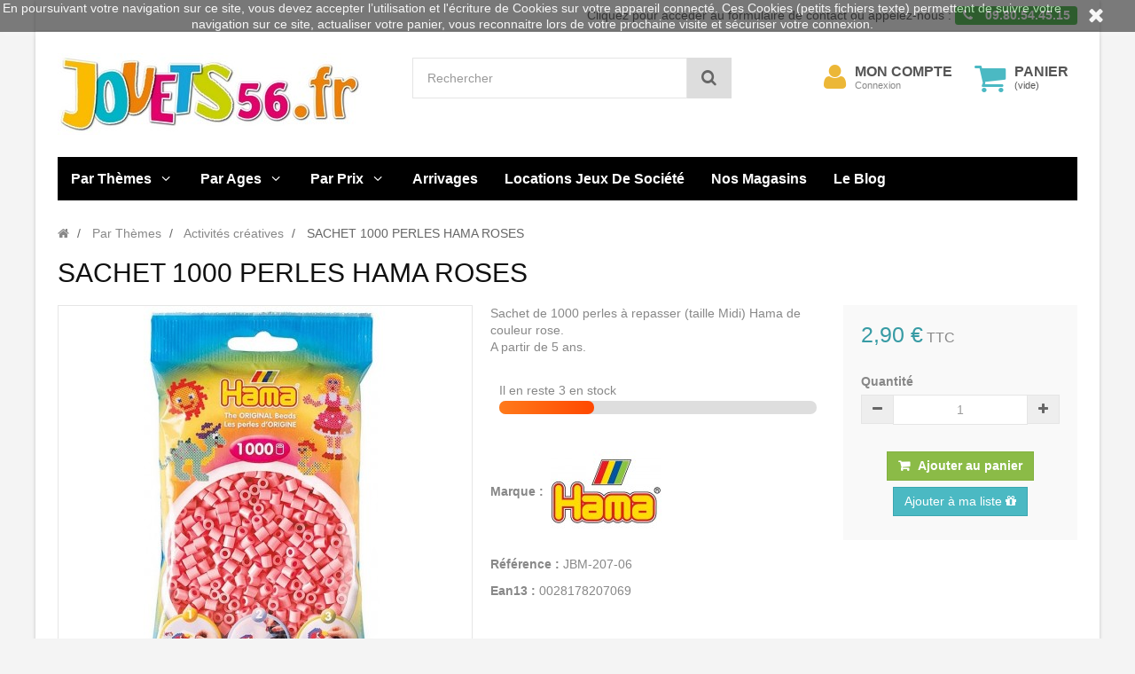

--- FILE ---
content_type: text/html; charset=utf-8
request_url: https://www.jouets56.fr/6562-sachet-1000-perles-hama-roses-de-hama.html
body_size: 18047
content:
<!DOCTYPE HTML>
<!--[if lt IE 7]> <html class="no-js lt-ie9 lt-ie8 lt-ie7" lang="fr-fr"><![endif]-->
<!--[if IE 7]><html class="no-js lt-ie9 lt-ie8 ie7" lang="fr-fr"><![endif]-->
<!--[if IE 8]><html class="no-js lt-ie9 ie8" lang="fr-fr"><![endif]-->
<!--[if gt IE 8]> <html class="no-js ie9" lang="fr-fr"><![endif]-->
<html lang="fr-fr">
	<head>
		<meta charset="utf-8">
				<title>Sachet 1000 perles hama roses - jouets56.fr</title>
				<meta name="description" content="Sachet de 1000 perles à repasser (taille Midi) Hama de couleur rose.
A partir de 5 ans.">
						<meta name="author" content="Lilojouets - Jouets56">
		<meta name="robots" content="index,follow">
		<meta name="viewport" content="width=device-width, minimum-scale=0.25, maximum-scale=1.6, initial-scale=1.0">
		<meta name="apple-mobile-web-app-capable" content="yes">
		<link rel="icon" type="image/vnd.microsoft.icon" href="/img/favicon.ico?1748097663">
		<link rel="shortcut icon" type="image/x-icon" href="/img/favicon.ico?1748097663">
						<link rel="stylesheet" href="https://www.jouets56.fr/themes/fricadelle/cache/v_423_6323958974cc7561a64ec54916077217_all.css" type="text/css" media="all">
				<link rel="stylesheet" href="https://www.jouets56.fr/themes/fricadelle/cache/v_423_8ee422516e51032c0e257e9206a7d873_print.css" type="text/css" media="print">
								<script type="text/javascript">
var CUSTOMIZE_TEXTFIELD = 1;
var FancyboxI18nClose = 'Fermer';
var FancyboxI18nNext = 'Suivant';
var FancyboxI18nPrev = 'Pr&eacute;c&eacute;dent';
var MONDIALRELAY_ADDRESS_OPC = false;
var MONDIALRELAY_AJAX_CHECKOUT_URL = 'https://www.jouets56.fr/module/mondialrelay/ajaxCheckout';
var MONDIALRELAY_CARRIER_METHODS = [];
var MONDIALRELAY_COUNTRY_ISO = '';
var MONDIALRELAY_DISPLAY_MAP = '0';
var MONDIALRELAY_ENSEIGNE = 'CC23A9HQ';
var MONDIALRELAY_LANG_ISO = 'fr-fr';
var MONDIALRELAY_NATIVE_RELAY_CARRIERS_IDS = [];
var MONDIALRELAY_NO_SELECTION_ERROR = 'Veuillez sélectionner un Point Relais.';
var MONDIALRELAY_POSTCODE = '';
var MONDIALRELAY_SAVE_RELAY_ERROR = 'Une erreur inconnue s\'est produite; votre Point Relais sélectionné n\'a pas pu être enregistré.';
var MONDIALRELAY_SELECTED_RELAY_IDENTIFIER = null;
var MONDIALRELAY_SELECTED_RELAY_INFOS = [];
var PS_CATALOG_MODE = false;
var ajax_allowed = true;
var ajaxsearch = true;
var allowBuyWhenOutOfStock = false;
var attribute_anchor_separator = '-';
var attributesCombinations = [];
var availableLaterValue = '';
var availableNowValue = '';
var baseDir = 'https://www.jouets56.fr/';
var baseUri = 'https://www.jouets56.fr/';
var blocksearch_type = 'top';
var confirm_report_message = 'Êtes-vous certain de vouloir signaler ce commentaire ?';
var contentOnly = false;
var currency = {"id":1,"name":"Euro","iso_code":"EUR","iso_code_num":"978","sign":"\u20ac","blank":"1","conversion_rate":"1.000000","deleted":"0","format":"2","decimals":"1","active":"1","prefix":"","suffix":" \u20ac","id_shop_list":null,"force_id":false};
var currencyBlank = 1;
var currencyFormat = 2;
var currencyRate = 1;
var currencySign = '€';
var currentDate = '2026-01-29 18:24:05';
var customerGroupWithoutTax = false;
var customizationFields = false;
var customizationId = null;
var customizationIdMessage = 'Personnalisation';
var default_eco_tax = 0;
var delete_txt = 'Supprimer';
var displayList = false;
var displayPrice = 0;
var doesntExist = 'Ce produit n\'existe pas dans cette déclinaison. Vous pouvez néanmoins en sélectionner une autre.';
var doesntExistNoMore = 'Ce produit n\'est plus en stock';
var doesntExistNoMoreBut = 'avec ces options mais reste disponible avec d\'autres options';
var ecotaxTax_rate = 0;
var fieldRequired = 'Veuillez remplir tous les champs, puis enregistrer votre personnalisation';
var freeProductTranslation = 'Offert !';
var freeShippingTranslation = 'Retrait en boutique';
var generated_date = 1769707443;
var groupReduction = 0;
var hasDeliveryAddress = false;
var idDefaultImage = 24883;
var id_lang = 1;
var id_product = 6562;
var img_dir = 'https://www.jouets56.fr/themes/fricadelle/img/';
var img_prod_dir = 'https://www.jouets56.fr/img/p/';
var img_ps_dir = 'https://www.jouets56.fr/img/';
var instantsearch = true;
var isGuest = 0;
var isLogged = 0;
var isMobile = false;
var jqZoomEnabled = false;
var maxQuantityToAllowDisplayOfLastQuantityMessage = 2;
var minimalQuantity = 1;
var moderation_active = true;
var noTaxForThisProduct = false;
var oosHookJsCodeFunctions = [];
var page_name = 'product';
var placeholder_blocknewsletter = 'Saisissez votre adresse e-mail';
var priceDisplayMethod = 0;
var priceDisplayPrecision = 2;
var productAvailableForOrder = true;
var productBasePriceTaxExcl = 2.416667;
var productBasePriceTaxExcluded = 2.416667;
var productBasePriceTaxIncl = 2.9;
var productHasAttributes = false;
var productPrice = 2.9;
var productPriceTaxExcluded = 2.416667;
var productPriceTaxIncluded = 2.9;
var productPriceWithoutReduction = 2.9;
var productReference = 'JBM-207-06';
var productShowPrice = true;
var productUnitPriceRatio = 0;
var product_fileButtonHtml = 'Ajouter';
var product_fileDefaultHtml = 'Aucun fichier sélectionné';
var product_specific_price = [];
var productcomment_added = 'Votre commentaire a été rajouté!';
var productcomment_added_moderation = 'Votre commentaire a bien été enregistré. Il sera affiché dès qu\'un modérateur l\'aura approuvé.';
var productcomment_ok = 'ok';
var productcomment_title = 'Nouveau commentaire';
var productcomments_controller_url = 'https://www.jouets56.fr/module/productcomments/default';
var productcomments_url_rewrite = true;
var quantitiesDisplayAllowed = true;
var quantityAvailable = 3;
var quickView = true;
var reduction_percent = 0;
var reduction_price = 0;
var removingLinkText = 'supprimer cet article du panier';
var roundMode = 2;
var search_url = 'https://www.jouets56.fr/rechercher-jeux-jouets';
var secure_key = 'e0401337a991c65cad6bd1d335b2f427';
var specific_currency = false;
var specific_price = 0;
var static_token = '48e157ce7afd808357e57759badc6fa0';
var stock_management = 1;
var taxRate = 20;
var toBeDetermined = 'À définir';
var token = '48e157ce7afd808357e57759badc6fa0';
var uploading_in_progress = 'Envoi en cours, veuillez patienter...';
var usingSecureMode = true;
</script>

				<script type="text/javascript" src="https://www.jouets56.fr/themes/fricadelle/cache/v_418_093f2727589f3ba0d375de4a574b7590.js"></script>
						
<meta name="idx" content="PSIDSHOP2026-AIX696478726c696e6b32646f63-AIX696478726c696e6b32646f63">

<script type="text/javascript" style="display: none">
	//Common vars
    var apc_link = "https://www.jouets56.fr/module/advancedpopupcreator/popup";
    var apc_token = "48e157ce7afd808357e57759badc6fa0";
    var apc_product = "6562";
    var apc_category = "0";
    var apc_supplier = "0";
    var apc_manufacturer = "0";
    var apc_cms = "";
    var apc_controller = "product";
    var apc_exit_popups = 0;
</script>

<script type="text/javascript">
    var psb_hide_full_stock = 0;
    var psb_hide_empty_stock = 0;
    var psb_theme = "1-bar";
    var psb_sections = 5;
    var psb_psv = 1.6;
    var psb_ajax_url = "/modules/pststockbar/ajax.php";
    var psb_token = "48e157ce7afd808357e57759badc6fa0";
</script>

		<!--[if IE 8]>
<script src="https://oss.maxcdn.com/libs/html5shiv/3.7.0/html5shiv.js"></script>
<script src="https://oss.maxcdn.com/libs/respond.js/1.3.0/respond.min.js"></script>
<![endif]-->
	</head>
	<body id="product" class="product product-6562 product-sachet-1000-perles-hama-roses category-12 category-activites-creatives-loisirs-creatifs hide-left-column hide-right-column lang_fr not-display-addcart block-no-border text-shadow-theme">
						<div id="page" class="boxed">
			<header id="header">
				<div class="banner hidden-xs">
					<div class="container">
						<div class="row">
							
						</div>
					</div>
				</div>
				<nav class="navbar navbar-default navbar-top">
					<div class="container">
						
<p class="navbar-text navbar-right hidden-xs">
	<a href="https://www.jouets56.fr/contacter-jouets56" title="Contactez-nous"  class="navbar-link" >Cliquez pour accéder au formulaire de contact ou appelez-nous :</a>
	<span class="label label-success">
		<i class="icon-phone i-left"></i> 
		<strong>09.80.54.45.15</strong> 
	</span>
</p>


					</div>
				</nav>
				<div class="full-header-content">
					<div class="container">
						<div class="row row-header">
							<div id="header_logo" class="col-xs-12 col-sm-4 col-md-3 col-lg-4">
								<a href="https://www.jouets56.fr/" title="Jouets56.fr">
									<img class="logo img-responsive" src="https://www.jouets56.fr/img/jouets56-logo-1565361050.jpg" alt="Jouets56.fr" width="343" height="92">
								</a>
							</div>
							<div class="header-left col-xs-12 col-sm-8 col-md-9 col-lg-8">
								<!-- MODULE Block cart -->
<div class="shopping_cart">
    <div class="btn-group btn-group-lg pull-right" role="group">
        <a class="btn btn-cart-left" href="https://www.jouets56.fr/commande" title="Voir mon panier" rel="nofollow">
            <i class="icon-shopping-cart"></i>
            <span class="badge ajax_cart_quantity unvisible">0</span>
        </a>
        <btn  class="btn btn-cart-right pull-right dropdown-toggle" data-toggle="dropdown" aria-expanded="true">
            <span class="hidden-xs sc-title">Panier</span>
            <span class="sc-caption ajax_cart_total unvisible">
                            </span>
            <span class="sc-caption  ajax_cart_no_product">(vide)</span>
                    </btn>

                <div class="cart_block panel-cart dropdown-menu">
            <div class="block_content">
                <!-- block list of products -->
                <div class="cart_block_list">
                                    <p class="cart_block_no_products">
                    Aucun produit
                </p>
                                <div class="cart-prices">
                    <div class="cart-prices-line first-line">
                        <span class="price cart_block_shipping_cost ajax_cart_shipping_cost unvisible">
                                                        À définir                                                    </span>
                        <span class="unvisible">
                            Livraison
                            </span>
                    </div>
                                                            <div class="cart-prices-line last-line">
                        <span class="price cart_block_total ajax_block_cart_total">0,00 €</span>
                        <span>Total</span>
                    </div>
                                    </div>
                <p class="cart-buttons">
                    <a id="button_order_cart" class="btn btn-primary  button" href="https://www.jouets56.fr/commande" title="Commander" rel="nofollow">
                        <span>
                            Commander<i class="icon-chevron-right right"></i>
                        </span>
                    </a>
                </p>
            </div>
        </div>
    </div><!-- .cart_block -->
    </div>
</div>

<div id="layer_cart">
    <div class="clearfix">
        <div class="alert alert-success" role="alert">
            <i class="icon-check i-left"></i>Produit ajouté au panier avec succès
        </div>
        <span class="cross" title="Fermer la fenêtre"></span>
        <div class="row">
            <div class="layer_cart_product col-xs-12 col-sm-8">
                <div class="product-image-container layer_cart_img col-xs-12 col-sm-5 hidden-xs">
                </div>
                <div class="layer_cart_product_info col-xs-12 col-sm-5">
                    <h4><span id="layer_cart_product_title" class="product-name"></span></h4>
                    <span id="layer_cart_product_attributes"></span>
                    <div>
                        <strong class="dark">Quantité</strong>
                        <span id="layer_cart_product_quantity"></span>
                    </div>
                    <div>
                        <strong class="dark">Total</strong>
                        <span id="layer_cart_product_price"></span>
                    </div>
                </div>
            </div>
            <div class="layer_cart_cart col-xs-12 col-sm-4">
                <div class="button-container">	
                    <button class="continue btn btn-primary button btn-block exclusive-medium" title="Continuer mes achats">
                        <span><i class="icon-chevron-left i-left"></i>Continuer mes achats</span>
                    </button >
					<a class="btn btn-default btn-block button button-medium" href="https://www.jouets56.fr/commande" title="Commander" rel="nofollow"><span>Commander<i class="icon-chevron-right i-right"></i></span></a>	
                </div>
            </div>
        </div>
        <div class="crossseling"></div>
    </div>
</div> <!-- #layer_cart -->
<div class="layer_cart_overlay"></div>

<!-- /MODULE Block cart -->
<!-- Block search module TOP -->
<div id="search_block_top" class="col-xs-8 col-md-6 clearfix">
	<form id="searchbox" class="input-group input-group-lg" method="get" action="//www.jouets56.fr/rechercher-jeux-jouets" >
		<input type="hidden" name="controller" value="search">
		<input type="hidden" name="orderby" value="quantity">
		<input type="hidden" name="orderway" value="desc">
		<input class="search_query form-control" type="text" id="search_query_top" name="search_query" placeholder="Rechercher" value="">
		<span class="input-group-btn">
        <button type="submit" name="submit_search" class="btn btn-default button-search">
			<i class="icon-search"></i><span class="sr-only">Rechercher</span>
		</button>
        </span>
	</form>
</div>
<div class="user-info btn-group btn-group-lg pull-right" >
    <button type="button" class="btn btn-user dropdown-toggle" data-toggle="dropdown" aria-expanded="false" role="menu"><i class="icon-user"></i><span class="sr-only">Mon compte</span></button>
        <ul class="dropdown-menu" role="menu">
        <li>		
            <a href="https://www.jouets56.fr/mon-compte" rel="nofollow" title="Identifiez-vous">
                Connexion
            </a>
        </li>
        <li>		
            <a href="https://www.jouets56.fr/authentification" title="S'inscrire" rel="nofollow">S'inscrire</a>
        </li>
    </ul>
    	<div class="user-block">
		<a href="https://www.jouets56.fr/mon-compte" title="Voir mon compte client" class="link-account" rel="nofollow">Mon compte</a>
	 		 <a href="https://www.jouets56.fr/mon-compte" rel="nofollow" title="Identifiez-vous" class="small-user">
                Connexion
          </a>
			</div>
</div>



</div> <!-- /col-xs-12 col-sm-8(header.tpl) -->
</div> <!-- /row (header.tpl)-->
</div> <!-- /container (header.tpl) -->
</div> <!-- /full-header-content (header.tpl)-->
<!-- Menu -->
<div class="full-menu">
    <div class="container menu-container">
        <div class="row">
            <div class="col-lg-12">
                <div id="block_top_menu" class="sf-contener clearfix ">
                                         <div class="cat-title"><span class="title-menu">Catégories</span><span class="ico-menu"></span></div>
                    <ul class="sf-menu clearfix menu-content">
                        <li><a href="https://www.jouets56.fr/3-rayon-jouets-par-themes" title="Par Thèmes">Par Thèmes</a><ul><li><a href="https://www.jouets56.fr/5-rayon-jouets-1er-age-bebes-cadeaux-naissance" title="1er Age">1er Age</a><ul><li><a href="https://www.jouets56.fr/30-rayon-jouets-1er-age-cadeaux-naissance" title="Cadeaux naissance">Cadeaux naissance</a></li><li><a href="https://www.jouets56.fr/31-rayon-jouets-pour-la-nuit-1er-age" title="Pour la nuit">Pour la nuit</a></li><li><a href="https://www.jouets56.fr/32-rayon-jouets-1er-age-les-doudous" title="Les doudous">Les doudous</a></li><li><a href="https://www.jouets56.fr/33-rayon-jouets-les-amis-de-bebe" title="Les petits amis">Les petits amis</a></li><li><a href="https://www.jouets56.fr/34-rayon-jouets-les-tapis-eveil-et-aires-de-jeu-1er-age" title="Aires de jeux">Aires de jeux</a></li><li><a href="https://www.jouets56.fr/35-rayon-jouets-jeux-de-bain-de-bebe" title="Jeux de bain">Jeux de bain</a></li><li><a href="https://www.jouets56.fr/36-rayon-jouets-a-manipuler-par-les-bebes" title="Manipulations">Manipulations</a></li><li><a href="https://www.jouets56.fr/37-rayon-jouets-1er-age-briques-et-blocs" title="Briques et blocs">Briques et blocs</a></li><li><a href="https://www.jouets56.fr/38-rayon-jouets-1er-age-apprentissage-bebe" title="Apprentissage">Apprentissage</a></li><li><a href="https://www.jouets56.fr/39-rayon-jouets-1er-age-les-vehicules" title="Véhicules">Véhicules</a></li><li><a href="https://www.jouets56.fr/40-rayon-jouets-1er-age-trotteurs-et-porteurs" title="Trotteurs et porteurs">Trotteurs et porteurs</a></li></ul></li><li><a href="https://www.jouets56.fr/6-rayon-jouets-peluches" title="Peluches">Peluches</a><ul><li><a href="https://www.jouets56.fr/41-rayon-jouets-peluches-simples" title="Peluches">Peluches</a></li><li><a href="https://www.jouets56.fr/42-rayon-jouets-peluches-interactives" title="Peluches interactives">Peluches interactives</a></li><li><a href="https://www.jouets56.fr/43-rayon-jouets-marionnettes" title="Marionnettes">Marionnettes</a></li></ul></li><li><a href="https://www.jouets56.fr/7-rayon-jouets-poupees-poupons-et-accessoires" title="Poupées">Poupées</a><ul><li><a href="https://www.jouets56.fr/44-rayon-jouets-poupees-et-poupons" title="Poupées - Poupons">Poupées - Poupons</a></li><li><a href="https://www.jouets56.fr/45-rayon-jouets-poupees-a-fonctions" title="Poupées interactives">Poupées interactives</a></li><li><a href="https://www.jouets56.fr/46-rayon-jouets-poupees-mannequins" title="Poupées mannequins">Poupées mannequins</a></li><li><a href="https://www.jouets56.fr/47-rayon-jouets-accessoires-poupees" title="Accessoires poupées">Accessoires poupées</a></li></ul></li><li><a href="https://www.jouets56.fr/8-rayon-jouets-jeux-imitation" title="Jeux imitation">Jeux imitation</a><ul><li><a href="https://www.jouets56.fr/48-rayon-jouets-imitations-metiers-travaux-maison" title="Métiers - Maison">Métiers - Maison</a></li><li><a href="https://www.jouets56.fr/49-rayon-jouets-imitations-maquillage-coiffure-mode" title="Maquillage - Coiffure">Maquillage - Coiffure</a></li><li><a href="https://www.jouets56.fr/50-rayon-jouets-jeux-imitation-deguisements-panoplies" title="Déguisements - Panoplies">Déguisements - Panoplies</a></li><li><a href="https://www.jouets56.fr/52-rayon-jouets-jeux-imitations-accessoires-deguisements" title="Accessoires déguisements">Accessoires déguisements</a></li></ul></li><li><a href="https://www.jouets56.fr/9-rayon-jouets-jouets-en-bois" title="Jouets en bois">Jouets en bois</a></li><li><a href="https://www.jouets56.fr/10-rayon-jouets-constructions-maquettes" title="Jeux de constructions">Jeux de constructions</a><ul><li><a href="https://www.jouets56.fr/55-rayon-jouets-jeux-de-constructions" title="Constructions">Constructions</a></li><li><a href="https://www.jouets56.fr/56-rayon-jouets-maquettes-et-modeles-reduits" title="Maquettes">Maquettes</a></li><li><a href="https://www.jouets56.fr/57-rayon-jouets-boites-lego" title="LEGO">LEGO</a><ul><li><a href="https://www.jouets56.fr/208-rayon-jouets-lego-avatar" title="Avatar">Avatar</a></li><li><a href="https://www.jouets56.fr/139-rayon-jouets-lego-city" title="City">City</a></li><li><a href="https://www.jouets56.fr/138-rayon-jouets-lego-classic" title="Classic">Classic</a></li><li><a href="https://www.jouets56.fr/130-rayon-jouets-lego-creator" title="Creator">Creator</a></li><li><a href="https://www.jouets56.fr/185-rayon-jouets-lego-disney" title="Disney">Disney</a></li><li><a href="https://www.jouets56.fr/197-rayon-jouets-lego-dots" title="Dots">Dots</a></li><li><a href="https://www.jouets56.fr/209-rayon-jouets-lego-dreamzzz" title="Dreamzzz">Dreamzzz</a></li><li><a href="https://www.jouets56.fr/140-rayon-jouets-lego-duplo" title="Duplo">Duplo</a></li><li><a href="https://www.jouets56.fr/216-rayon-jouets-lego-fortnite" title="Fortnite">Fortnite</a></li><li><a href="https://www.jouets56.fr/129-rayon-jouets-lego-friends" title="Friends">Friends</a></li><li><a href="https://www.jouets56.fr/186-rayon-jouets-lego-harry-potter" title="Harry Potter">Harry Potter</a></li><li><a href="https://www.jouets56.fr/210-rayon-jouets-lego-icons-botanical" title="Icons - Botanical">Icons - Botanical</a></li><li><a href="https://www.jouets56.fr/141-rayon-jouets-lego-juniors" title="Juniors">Juniors</a></li><li><a href="https://www.jouets56.fr/205-rayon-jouets-lego-dinosaures-jurassik-world" title="Jurassic World">Jurassic World</a></li><li><a href="https://www.jouets56.fr/196-rayon-jouets-lego-marvel-avengers" title="Marvel">Marvel</a></li><li><a href="https://www.jouets56.fr/132-rayon-jouets-lego-minecraft" title="Minecraft">Minecraft</a></li><li><a href="https://www.jouets56.fr/202-rayon-jouets-lego-minions" title="Minions">Minions</a></li><li><a href="https://www.jouets56.fr/134-rayon-jouets-lego-ninjago" title="Ninjago">Ninjago</a></li><li><a href="https://www.jouets56.fr/215-rayon-jouets-lego-espace" title="Space">Space</a></li><li><a href="https://www.jouets56.fr/180-rayon-jouets-lego-speed-champions" title="Speed Champions">Speed Champions</a></li><li><a href="https://www.jouets56.fr/133-rayon-jouets-lego-star-wars" title="Star Wars">Star Wars</a></li><li><a href="https://www.jouets56.fr/200-rayon-jouets-lego-super-mario" title="Super Mario">Super Mario</a></li><li><a href="https://www.jouets56.fr/131-rayon-jouets-lego-technic" title="Technic">Technic</a></li></ul></li></ul></li><li><a href="https://www.jouets56.fr/11-rayon-jouets-jeux-educatifs" title="Jeux éducatifs">Jeux éducatifs</a><ul><li><a href="https://www.jouets56.fr/58-rayon-jouets-jeux-educatifs-bilingues" title="Jeux bilingues">Jeux bilingues</a></li><li><a href="https://www.jouets56.fr/59-rayon-jouets-jeux-educatifs-association-et-collaboration" title="Jeux d'association">Jeux d'association</a></li><li><a href="https://www.jouets56.fr/60-rayon-jouets-jeux-educatifs-et-interactifs" title="Jeux interactifs">Jeux interactifs</a></li><li><a href="https://www.jouets56.fr/61-rayon-jouets-jeux-educatifs-pour-lire-ecrire-compter" title="Lire - Ecrire - Compter">Lire - Ecrire - Compter</a></li><li><a href="https://www.jouets56.fr/62-rayon-jouets-jeux-educatifs-sciences-nature" title="Sciences et nature">Sciences et nature</a></li></ul></li><li><a href="https://www.jouets56.fr/12-rayon-jouets-activites-creatives-loisirs-creatifs" title="Activités créatives">Activités créatives</a><ul><li><a href="https://www.jouets56.fr/63-rayon-jouets-activites-creatives-de-collage-et-assemblage" title="Collage - Assemblage">Collage - Assemblage</a></li><li><a href="https://www.jouets56.fr/64-rayon-jouets-activites-creatives-de-couture-et-tissage" title="Couture - Tissage">Couture - Tissage</a></li><li><a href="https://www.jouets56.fr/176-rayon-jouets-activites-de-cuisine-pour-enfants" title="Cuisine">Cuisine</a></li><li><a href="https://www.jouets56.fr/65-rayon-jouets-activites-creatives-de-decoupage-et-pliage" title="Découpage - Pliage">Découpage - Pliage</a></li><li><a href="https://www.jouets56.fr/66-rayon-jouets-activites-creatives-de-dessin-et-coloriage" title="Dessin - Coloriage">Dessin - Coloriage</a></li><li><a href="https://www.jouets56.fr/67-rayon-jouets-activites-creatives-de-mode-et-bijoux" title="Mode - Bijoux">Mode - Bijoux</a></li><li><a href="https://www.jouets56.fr/68-rayon-jouets-activites-creatives-de-modelage" title="Modelage">Modelage</a></li><li><a href="https://www.jouets56.fr/69-rayon-jouets-activites-creatives-de-peinture-et-de-sablage" title="Peinture - Sable">Peinture - Sable</a></li><li><a href="https://www.jouets56.fr/70-rayon-jouets-activites-creatives-avec-des-perles-strass-diamants" title="Perles - Strass - Diamants">Perles - Strass - Diamants</a></li></ul></li><li><a href="https://www.jouets56.fr/13-rayon-jouets-jeux-de-societe" title="Jeux de société">Jeux de société</a><ul><li><a href="https://www.jouets56.fr/71-rayon-jouets-jeux-de-societe-d-adresse" title="Jeux d'adresse">Jeux d'adresse</a></li><li><a href="https://www.jouets56.fr/72-rayon-jouets-jeux-de-societe-ambiance" title="Jeux d'ambiance">Jeux d'ambiance</a></li><li><a href="https://www.jouets56.fr/73-rayon-jouets-jeux-de-cartes" title="Jeux de cartes">Jeux de cartes</a></li><li><a href="https://www.jouets56.fr/74-rayon-jouets-jeux-de-societe-sur-les-connaissances" title="Jeux de connaissance">Jeux de connaissance</a></li><li><a href="https://www.jouets56.fr/75-rayon-jouets-jeux-de-societe-avec-des" title="Jeux de dés">Jeux de dés</a></li><li><a href="https://www.jouets56.fr/76-rayon-jouets-jeux-de-societe-strategiques" title="Jeux de stratégie">Jeux de stratégie</a></li><li><a href="https://www.jouets56.fr/77-rayon-jouets-jeux-de-societe-de-voyages-et-de-poche" title="Jeux de voyages">Jeux de voyages</a></li><li><a href="https://www.jouets56.fr/79-rayon-jouets-jeux-de-societe-classiques" title="Jeux classiques">Jeux classiques</a></li><li><a href="https://www.jouets56.fr/207-rayon-jouets-jeux-de-societe-cooperatifs" title="Jeux coopératifs">Jeux coopératifs</a></li><li><a href="https://www.jouets56.fr/78-rayon-jouets-jeux-de-societe-juniors" title="Jeux juniors">Jeux juniors</a></li><li><a href="https://www.jouets56.fr/80-rayon-jouets-jeux-de-societe-pour-les-petits" title="Jeux pour petits">Jeux pour petits</a></li><li><a href="https://www.jouets56.fr/206-rayon-jouets-jeux-escape-games" title="Escape Games">Escape Games</a></li><li><a href="https://www.jouets56.fr/81-rayon-jouets-jeux-de-reflexion-et-casse-tete" title="Réflexion - Casse tête">Réflexion - Casse tête</a></li><li><a href="https://www.jouets56.fr/82-rayon-jouets-jeux-de-magie-pour-magicien" title="Magie">Magie</a></li><li><a href="https://www.jouets56.fr/83-rayon-jouets-divers-jeux-de-societe" title="Divers jeux">Divers jeux</a></li><li><a href="https://www.jouets56.fr/84-rayon-jouets-accessoires-pour-jeux-de-societe" title="Accessoires de jeux">Accessoires de jeux</a></li></ul></li><li><a href="https://www.jouets56.fr/14-rayon-jouets-puzzles" title="Puzzles">Puzzles</a><ul><li><a href="https://www.jouets56.fr/85-rayon-jouets-puzzles-de-2-a-90-pieces" title="De 2 à 90 pièces">De 2 à 90 pièces</a></li><li><a href="https://www.jouets56.fr/86-rayon-jouets-puzzles-de-100-a-400-pieces" title="De 100 à 400 pièces">De 100 à 400 pièces</a></li><li><a href="https://www.jouets56.fr/87-rayon-jouets-puzzles-de-500-a-1000-pieces" title="de 500 à 1000 pièces">de 500 à 1000 pièces</a></li><li><a href="https://www.jouets56.fr/88-rayon-jouets-puzzles-de-1000-a-1500-pieces" title="de 1000 à 1500 pièces">de 1000 à 1500 pièces</a></li><li><a href="https://www.jouets56.fr/211-rayon-jouets-puzzles-de-1500-a-2000-pieces" title="de 1500 à 2000 pièces">de 1500 à 2000 pièces</a></li><li><a href="https://www.jouets56.fr/212-rayon-jouets-puzzles-de-2000-pieces-et-plus" title="de 2000 pièces et plus">de 2000 pièces et plus</a></li><li><a href="https://www.jouets56.fr/89-rayon-jouets-puzzles-magnetiques" title="Puzzles Magnétiques">Puzzles Magnétiques</a></li><li><a href="https://www.jouets56.fr/90-rayon-jouets-puzzles-3d" title="Puzzles 3D">Puzzles 3D</a></li><li><a href="https://www.jouets56.fr/91-rayon-jouets-accessoires-pour-puzzles" title="Accessoires pour puzzles">Accessoires pour puzzles</a></li></ul></li><li><a href="https://www.jouets56.fr/15-rayon-jouets-vehicules" title="Véhicules">Véhicules</a><ul><li><a href="https://www.jouets56.fr/92-rayon-jouets-premiers-vehicules" title="Premiers véhicules">Premiers véhicules</a></li><li><a href="https://www.jouets56.fr/93-rayon-jouets-vehicules-modeles-reduits" title="Modèles réduits">Modèles réduits</a></li><li><a href="https://www.jouets56.fr/94-rayon-jouets-garages-circuits-fermes" title="Garages - Circuits - Fermes">Garages - Circuits - Fermes</a></li><li><a href="https://www.jouets56.fr/95-rayon-jouets-vehicules-tracteurs-engins-de-travaux-et-secours" title="Tracteurs - TP - Secours">Tracteurs - TP - Secours</a></li><li><a href="https://www.jouets56.fr/96-rayon-jouets-vehicules-transformables" title="Les transformables">Les transformables</a></li><li><a href="https://www.jouets56.fr/97-rayon-jouets-vehicules-radiocommandes" title="Radiocommandés">Radiocommandés</a></li><li><a href="https://www.jouets56.fr/98-rayon-jouets-robots" title="Robots">Robots</a></li></ul></li><li><a href="https://www.jouets56.fr/16-rayon-jouets-figurines-et-mini-univers" title="Figurines">Figurines</a><ul><li><a href="https://www.jouets56.fr/99-rayon-jouets-figurines-animaux" title="Animaux">Animaux</a></li><li><a href="https://www.jouets56.fr/100-rayon-jouets-figurines-chevaliers-militaires-guerriers" title="Chevaliers - Militaires - Guerriers">Chevaliers - Militaires - Guerriers</a></li><li><a href="https://www.jouets56.fr/199-rayon-jouets-figurines-funko-pop" title="FUNKO POP">FUNKO POP</a></li><li><a href="https://www.jouets56.fr/102-rayon-jouets-figurines-de-heros-justiciers" title="Héros - Justiciers">Héros - Justiciers</a></li><li><a href="https://www.jouets56.fr/103-rayon-jouets-figurines-pour-mini-mondes" title="Mini-Mondes">Mini-Mondes</a><ul><li><a href="https://www.jouets56.fr/128-rayon-jouets-sylvanian-families" title="Sylvanian Families">Sylvanian Families</a></li></ul></li><li><a href="https://www.jouets56.fr/104-rayon-jouets-figurines-personnages-familiers" title="Personnages familiers">Personnages familiers</a></li><li><a href="https://www.jouets56.fr/101-rayon-jouets-figurines-de-princesses-et-princes" title="Princesses">Princesses</a></li><li><a href="https://www.jouets56.fr/105-rayon-jouets-rayon-playmobil" title="PLAYMOBIL">PLAYMOBIL</a><ul><li><a href="https://www.jouets56.fr/159-rayon-jouets-playmobil-123-1er-age-tout-petits" title="1.2.3">1.2.3</a></li><li><a href="https://www.jouets56.fr/145-rayon-jouets-playmobil-city-action" title="City Action">City Action</a></li><li><a href="https://www.jouets56.fr/144-rayon-jouets-playmobil-city-life" title="City Life">City Life</a></li><li><a href="https://www.jouets56.fr/146-rayon-jouets-playmobil-country" title="Country">Country</a></li><li><a href="https://www.jouets56.fr/150-rayon-jouets-playmobil-dollhouse" title="DollHouse">DollHouse</a></li><li><a href="https://www.jouets56.fr/177-rayon-jouets-playmobil-family-fun" title="Family Fun">Family Fun</a></li><li><a href="https://www.jouets56.fr/161-rayon-jouets-playmobil-fashion-girls-mode" title="Fashion Girls">Fashion Girls</a></li><li><a href="https://www.jouets56.fr/149-rayon-jouets-playmobil-history" title="History">History</a></li><li><a href="https://www.jouets56.fr/214-rayon-jouets-playmobil-horses-of-waterfall" title="Horses of Waterfall">Horses of Waterfall</a></li><li><a href="https://www.jouets56.fr/154-rayon-jouets-playmobil-knights-chevaliers" title="Knights">Knights</a></li><li><a href="https://www.jouets56.fr/183-rayon-jouets-Playmobil-magic" title="Magic">Magic</a></li><li><a href="https://www.jouets56.fr/201-rayon-jouets-playmobil-chevaliers-novelmore" title="Novelmore">Novelmore</a></li><li><a href="https://www.jouets56.fr/153-rayon-jouets-playmobil-pirates" title="Pirates">Pirates</a></li><li><a href="https://www.jouets56.fr/160-rayon-jouets-playmobil-princesses" title="Princess">Princess</a></li><li><a href="https://www.jouets56.fr/198-rayon-jouets-playmobil-scooby-doo" title="Scooby-Doo">Scooby-Doo</a></li><li><a href="https://www.jouets56.fr/184-rayon-jouets-playmobil-espace" title="Space">Space</a></li><li><a href="https://www.jouets56.fr/158-rayon-jouets-playmobil-special-plus-petites-boites" title="Special Plus">Special Plus</a></li><li><a href="https://www.jouets56.fr/156-rayon-jouets-playmobil-sports-actions" title="Sports et Actions">Sports et Actions</a></li><li><a href="https://www.jouets56.fr/204-rayon-jouets-playmobil-stuntshow-cascades" title="StuntShow">StuntShow</a></li><li><a href="https://www.jouets56.fr/147-rayon-jouets-playmobil-summer-fun" title="Summer Fun">Summer Fun</a></li><li><a href="https://www.jouets56.fr/157-rayon-jouets-playmobil-wild-life-vie-sauvage-zoo" title="Wild Life">Wild Life</a></li><li><a href="https://www.jouets56.fr/151-rayon-jouets-playmobil-divers" title="Divers">Divers</a></li></ul></li></ul></li><li><a href="https://www.jouets56.fr/203-rayon-jouets-Culture-pop-objets-collectionnables" title="Culture Pop - Geek - Collections">Culture Pop - Geek - Collections</a></li><li><a href="https://www.jouets56.fr/17-rayon-jouets-articles-de-plein-air-et-sportives" title="Plein-air et sports">Plein-air et sports</a><ul><li><a href="https://www.jouets56.fr/106-rayon-jouets-articles-de-plein-air-pour-aventure" title="Aventure">Aventure</a></li><li><a href="https://www.jouets56.fr/107-rayon-jouets-balles-ballons-raquettes" title="Balles - Ballons - Raquettes">Balles - Ballons - Raquettes</a></li><li><a href="https://www.jouets56.fr/108-rayon-jouets-billes-boules" title="Billes - Boules">Billes - Boules</a></li><li><a href="https://www.jouets56.fr/109-rayon-jouets-articles-de-plein-air-eau-plage-piscine" title="Eau - Plage - Piscine">Eau - Plage - Piscine</a></li><li><a href="https://www.jouets56.fr/110-rayon-jouets-articles-de-plein-air-pour-jardinage" title="Jardinage">Jardinage</a></li><li><a href="https://www.jouets56.fr/111-rayon-jouets-jeux-d-adresse-pour-le-plein-air" title="Jeux d'adresse">Jeux d'adresse</a></li><li><a href="https://www.jouets56.fr/112-rayon-jouets-plein-air-et-jeux-de-tirs" title="Jeux de tirs">Jeux de tirs</a></li><li><a href="https://www.jouets56.fr/113-rayon-jouets-patinettes-trottinettes" title="Patinettes - Trottinettes">Patinettes - Trottinettes</a></li><li><a href="https://www.jouets56.fr/114-rayon-jouets-sports" title="Sports">Sports</a></li><li><a href="https://www.jouets56.fr/115-rayon-jouets-plein-air-toboggans-maisons" title="Toboggans - Maisons">Toboggans - Maisons</a></li><li><a href="https://www.jouets56.fr/116-rayon-jouets-vehicules-a-pedales-et-electriques" title="Véhicules à pédales et électriques">Véhicules à pédales et électriques</a></li><li><a href="https://www.jouets56.fr/117-rayon-jouets-velos-draisiennes" title="Vélos - Draisiennes">Vélos - Draisiennes</a></li></ul></li><li><a href="https://www.jouets56.fr/18-rayon-jouets-musique-multimedia" title="Musique - Multimedia">Musique - Multimedia</a><ul><li><a href="https://www.jouets56.fr/118-rayon-jouets-pour-ecouter-musique-et-faire-des-sons" title="Musique et sons">Musique et sons</a></li><li><a href="https://www.jouets56.fr/119-rayon-jouets-instruments-de-musique-pour-enfants" title="Instruments">Instruments</a></li><li><a href="https://www.jouets56.fr/120-rayon-jouets-photos-video-pour-enfants" title="Photos - Video">Photos - Video</a></li></ul></li><li><a href="https://www.jouets56.fr/27-rayon-jouets-decoration-et-mobilier-chambres-enfants" title="Décoration - Mobilier">Décoration - Mobilier</a><ul><li><a href="https://www.jouets56.fr/121-rayon-jouets-decoration-pour-chambre-enfants" title="Décoration">Décoration</a></li><li><a href="https://www.jouets56.fr/122-rayon-jouets-mobilier-pour-enfants" title="Mobilier">Mobilier</a></li><li><a href="https://www.jouets56.fr/172-rayon-jouets-lampes-veilleuses-reveils-pour-enfants" title="Lampes - Veilleuses">Lampes - Veilleuses</a></li><li><a href="https://www.jouets56.fr/182-rayon-jouets-montres-et-reveils-enfants" title="Montres - Réveils">Montres - Réveils</a></li></ul></li><li><a href="https://www.jouets56.fr/28-rayon-jouets-bagagerie-papeterie--pour-enfants" title="Bagagerie - Papeterie">Bagagerie - Papeterie</a><ul><li><a href="https://www.jouets56.fr/123-rayon-jouets-bagagerie-pour-enfants" title="Bagagerie">Bagagerie</a></li><li><a href="https://www.jouets56.fr/124-rayon-jouets-papeterie-pour-enfants" title="Papeterie">Papeterie</a></li></ul></li><li><a href="https://www.jouets56.fr/125-rayon-jouets-fetes-gadgets" title="Fêtes - Gadgets">Fêtes - Gadgets</a></li><li><a href="https://www.jouets56.fr/29-rayon-jouets-piles-batteries-chargeurs" title="Piles - Batteries">Piles - Batteries</a></li><li><a href="https://www.jouets56.fr/127-rayon-jouets-livres-pour-enfants" title="Librairie">Librairie</a></li></ul></li><li><a href="https://www.jouets56.fr/4-rayon-jouets-par-ages" title="Par Ages">Par Ages</a><ul><li><a href="https://www.jouets56.fr/19-rayon-jouets-moins-de-12-mois" title="Moins de 12 mois">Moins de 12 mois</a></li><li><a href="https://www.jouets56.fr/20-rayon-jouets-enfants-de-12-a-24-mois" title="De 12 à 24 mois">De 12 à 24 mois</a></li><li><a href="https://www.jouets56.fr/21-rayon-jouets-enfants-de-3-a-5-ans" title="De 3 à 5 ans">De 3 à 5 ans</a></li><li><a href="https://www.jouets56.fr/22-rayon-jouets-enfants-de-6-a-10-ans" title="De 6 à 10 ans">De 6 à 10 ans</a></li><li><a href="https://www.jouets56.fr/23-rayon-jouets-enfants-de-11-a-14-ans" title="De 11 à 14 ans">De 11 à 14 ans</a></li><li><a href="https://www.jouets56.fr/24-rayon-jouets-jeunes-de-plus-de-15-ans-et-adultes" title="15 ans et Plus">15 ans et Plus</a></li></ul></li><li><a href="https://www.jouets56.fr/187-rayon-jouets-Jouets-par-prix" title="Par Prix">Par Prix</a><ul><li><a href="https://www.jouets56.fr/188-rayon-jouets-liste-jeux-jouets-moins-10-euros" title="Jusqu'à 10 €">Jusqu'à 10 €</a></li><li><a href="https://www.jouets56.fr/189-rayon-jouets-liste-jeux-jouets-10-20-euros" title="De 10 à 20 €">De 10 à 20 €</a></li><li><a href="https://www.jouets56.fr/190-rayon-jouets-liste-jeux-jouets-20-30-euros" title="De 20 à 30 €">De 20 à 30 €</a></li><li><a href="https://www.jouets56.fr/191-rayon-jouets-liste-jeux-jouets-30-40-euros" title="De 30 à 40 €">De 30 à 40 €</a></li><li><a href="https://www.jouets56.fr/192-rayon-jouets-liste-jeux-jouets-40-50-euros" title="De 40 à 50 €">De 40 à 50 €</a></li><li><a href="https://www.jouets56.fr/195-rayon-jouets-liste-jeux-jouets-plus-50-euros" title="Plus de 50 €">Plus de 50 €</a></li></ul></li><li><a href="http://www.jouets56.fr/nouveaux-arrivages-jeux-et-jouets-chez-jouets56-morbihan" title="Arrivages">Arrivages</a></li>
<li><a href="https://www.jouets56.fr/213-rayon-jouets-locations-jeux-de-societe-muzillac" title="Locations Jeux de Société">Locations Jeux de Société</a></li><li><a href="https://www.jouets56.fr/magasins-jouets-lilojouets-morbihan-bretagne" title="Nos Magasins">Nos Magasins</a></li>
<li><a href="http://www.jouets56.fr/blog" title="Le Blog">Le Blog</a></li>

                    </ul>
                </div>
            <!--/ Menu -->
                
                
							</div>
						</div>
					</div>
				</div>
			</header>
			<div class="columns-container">
																<div id="columns" class="container">
										
<!-- Breadcrumb -->
<div class="clearfix">
	<ol class="breadcrumb" itemscope itemtype="http://schema.org/BreadcrumbList">
		<li itemprop="itemListElement" itemscope itemtype="http://schema.org/ListItem"> 
			<a class="home" href="https://www.jouets56.fr/" title="retour &agrave; Accueil" itemprop="item">
				<i class="icon-home"></i>
			</a>
			<meta itemprop="name" content="Home">
			<meta itemprop="position" content="1">
		</li>
		<li itemprop="itemListElement" itemscope itemtype="http://schema.org/ListItem">
			<a href="https://www.jouets56.fr/3-rayon-jouets-par-themes" itemprop="item" title="Par Th&egrave;mes">
				<span itemprop="name">Par Th&egrave;mes</span>
			</a>
			<meta itemprop="position" content="2">
		</li>
		<li itemprop="itemListElement" itemscope itemtype="http://schema.org/ListItem">
			<a href="https://www.jouets56.fr/12-rayon-jouets-activites-creatives-loisirs-creatifs" itemprop="item" title="Activit&eacute;s cr&eacute;atives">
				<span itemprop="name">Activit&eacute;s cr&eacute;atives</span>
			</a>
			<meta itemprop="position" content="3">
		</li>
		<li itemprop="itemListElement" itemscope itemtype="http://schema.org/ListItem">
			<span itemprop="name">SACHET 1000 PERLES HAMA ROSES</span>
			<meta itemprop="position" content="4">
		</li>
	</ol>
</div>
<!-- /Breadcrumb -->
										<div class="row">
						
																		
						<div id="center_column" class="center_column col-xs-12 col-sm-12 col-md-12 col-lg-12">
							

<div itemscope itemtype="http://schema.org/Product" class="product-page">
	<meta itemprop="url" content="https://www.jouets56.fr/6562-sachet-1000-perles-hama-roses-de-hama.html">
	<div class="primary_block row">
				
		<div class="col-xs-12">
			<h1 itemprop="name">SACHET 1000 PERLES HAMA ROSES</h1>
		</div>
		<div class="pb-left-column col-xs-12 col-sm-6 col-md-5">
			<!-- product img-->
			<div id="image-block" class="clearfix">
								<span id="view_full_size">
										<img id="bigpic" itemprop="image" src="https://www.jouets56.fr/24883-large_default/sachet-1000-perles-hama-roses.jpg" title="Sachet 1000 perles hama roses-lilojouets-morbihan-bretagne" alt="SACHET 1000 PERLES HAMA ROSES-LiloJouets-Morbihan-Bretagne" class="replace-2x img-responsive">
										<span class="span_link no-print "><i class="icon-zoom-in i-left"></i>Agrandir l&#039;image</span>
														</span>
							</div> <!-- end image-block -->
						<!-- thumbnails -->
			<div id="views_block" class="clearfix hidden">
								<div id="thumbs_list">
					<ul id="thumbs_list_frame">
																																										<li id="thumbnail_24883" class="last">
							<a href="https://www.jouets56.fr/24883-thickbox_default/sachet-1000-perles-hama-roses.jpg"	data-fancybox-group="other-views" class="fancybox shown" title="Sachet 1000 perles hama roses-lilojouets-morbihan-bretagne">
								<img class="img-responsive" id="thumb_24883" src="https://www.jouets56.fr/24883-cart_default/sachet-1000-perles-hama-roses.jpg" alt="Sachet 1000 perles hama roses-lilojouets-morbihan-bretagne" title="Sachet 1000 perles hama roses-lilojouets-morbihan-bretagne" height="80" width="80" itemprop="image">
								</a>
						</li>
																	</ul>
				</div> <!-- end thumbs_list -->
							</div> <!-- end views-block -->
			<!-- end thumbnails -->
												<!-- usefull links-->
			<ul id="usefull_link_block" class="clearfix no-print">
				 
<!--  /Module ProductComments -->
				
			</ul>
			
		</div> <!-- end pb-left-column -->
		<!-- end left infos-->
		<!-- center infos -->
		<div class="col-xs-12 col-sm-6 col-md-7">
			<div class="row">
				<!-- pb-right-column-->
				<div class="pb-right-column pull-right fix-cart col-xs-12 col-sm-12 col-md-5">
										<!-- add to cart form-->
					<form id="buy_block" class="affix-top" action="https://www.jouets56.fr/panier" method="post">
						<!-- hidden datas -->
						<p class="hidden">
							<input type="hidden" name="token" value="48e157ce7afd808357e57759badc6fa0">
							<input type="hidden" name="id_product" value="6562" id="product_page_product_id">
							<input type="hidden" name="add" value="1">
							<input type="hidden" name="id_product_attribute" id="idCombination" value="">
						</p>
						<div class="box-info-product well">
							<div class="content_prices clearfix">
								
																<!-- prices -->
								<div>
									<p class="our_price_display" itemprop="offers" itemscope itemtype="http://schema.org/Offer"><link itemprop="availability" href="http://schema.org/InStock"><span id="our_price_display" class="price" itemprop="price" content="2.90">2,90 €</span> TTC<meta itemprop="url" content="https://www.jouets56.fr/6562-sachet-1000-perles-hama-roses-de-hama.html"><meta itemprop="priceCurrency" content="EUR"><meta itemprop="priceValidUntil" content="2030-12-31"></p>
							<p id="reduction_percent" class="label label-danger"  style="display:none;"><span id="reduction_percent_display"></span>
							</p>
							<p id="reduction_amount" class="label label-danger"  style="display:none"><span id="reduction_amount_display"></span></p>
							<p id="old_price" class="hidden"><span id="old_price_display"></span>						</p>
									</div> <!-- end prices -->
																 
				
                
				<div class="clear"></div>
				</div> <!-- end content_prices -->
				<div class="product_attributes clearfix">
					<!-- quantity wanted -->
						
					<div class="qty-block" >
						<label for="quantity_wanted">Quantit&eacute;</label>
						<p id="quantity_wanted_p" class="input-group">
							<span class="input-group-btn">
								<button href="#" data-field-qty="qty" class="btn btn-default button-minus product_quantity_down"><i class="icon-minus"></i></button>
							</span>
							<input type="text" min="1" name="qty" id="quantity_wanted" class="form-control" value="1">
							<span class="input-group-btn">
								<button href="#" data-field-qty="qty" class="btn btn-default button-plus product_quantity_up" ><i class="icon-plus"></i></button>
							</span>
						</p>
						</div>
												<!-- minimal quantity wanted -->
						<p id="minimal_quantity_wanted_p" style="display: none;">
							La quantit&eacute; minimale pour pouvoir commander ce produit est <b id="minimal_quantity_label">1</b>
							</p>
												</div> <!-- end product_attributes -->
					<div class="box-cart-bottom">
						<div>
							<p id="add_to_cart" class="buttons_bottom_block no-print">
								<button type="submit" name="Submit" class="btn btn-primary exclusive center-block">
									<span>Ajouter au panier</span>
								</button>
							</p>
							</div>
							

	<p class="buttons_bottom_block" id="add2wl">
		<a href="javascript:;" class="btn btn-default button button-medium" onclick='WishlistCartpro("wishlist_block_list", "add", "6562", $("#idCombination").val(), $("#quantity_wanted").val(), "", "blockwishlistpro","Vous devez vous authentifier pour ajouter des produits à une liste","Merci de créer votre liste pour ajouter des produits ( par mon compte/mes listes de cadeaux)","","Produit ajouté à votre liste !");'><span style='margin:0'>Ajouter à ma liste <i class='icon-gift'></i></span>
		</a>
	</p>
							</div> <!-- end box-cart-bottom -->
					</div> <!-- end box-info-product -->
					</form>
							</div> <!-- end pb-right-column-->

			<div class="pb-center-column col-xs-12 col-sm-12 col-md-7">
				


								<div id="short_description_block">
										<div id="short_description_content" class="rte align_justify" itemprop="description">Sachet de 1000 perles à repasser (taille Midi) Hama de couleur rose.<br />
A partir de 5 ans.</div>
					
									</div> <!-- end short_description_block -->
				


								
<div class="pstStockBar psb-highlight" data-max-qty="10">

            
    
    <div class="pst-bar-info-lvl psb-lvl-4-text">Il en reste 3 en stock </div><div class="pst-bar-wrp"><div class="pst-bar-size-wrp"><div class="pst-bar psb-lvl-4" style="width: 30%;"></div></div></div>
    
</div>

				<!-- Fabricant -->
<p id="product_manufacturer">
    <label for="product_manufacturer">Marque :&nbsp;</label>
    <span class="editable">
                <a href="https://www.jouets56.fr/marques-jeux-jouets_old?id_manufacturer=127">
        <img src="https://www.jouets56.fr/img/m/127-medium_default.jpg" style="vertical-align:middle" class="product_img_manufacturer" title=""></a>


        &nbsp;
                        </span>
</p>
				<p id="product_reference">
					<label>R&eacute;f&eacute;rence : </label>
					<span class="editable" itemprop="sku" content="JBM-207-06">JBM-207-06</span>
				</p>
				<!-- Affichage EAN13 -->
									<p id="product_ean13">
					<label>Ean13 : </label>
					<span itemprop="gtin13" content="0028178207069">0028178207069</span>
				</p>
									<link itemprop="itemCondition" href="http://schema.org/NewCondition">
				
								<!-- number of item in stock -->
				<p id="pQuantityAvailable">
				<span  style="display: none;" id="quantityAvailableTxt">Seulement </span>
				<span  id="quantityAvailableTxtMultiple">Encore </span>
				<span id="quantityAvailable">3</span>
					<span  style="display: none;" id="quantityAvailableTxt">en stock</span>
					<span  id="quantityAvailableTxtMultiple">en stock</span>
					</p>
										<!-- availability or doesntExist -->
				<p id="availability_statut" style="display: none;">
					
					<span id="availability_value" class="label label-success"></span>
						</p>
															<p class="warning_inline alert alert-warning" id="last_quantities" style="display: none" >Attention : derniers exemplaires disponibles !</p>
											<p id="availability_date" style="display: none;">
						<span id="availability_date_label">Date de disponibilit&eacute;:</span>
						<span id="availability_date_value"></span>
						</p>
						<!-- Out of stock hook -->
					<div id="oosHook" style="display: none;">
						
					</div>
					</div> <!-- end pb-center-column-->
			</div> <!-- row -->
		</div> <!-- end center infos -->
	</div>
		<div class="row">
		<div class="col-sm-12 col-md-9">
																<!-- Data sheet -->
			<section class="page-product-box">
				<h3 class="page-product-heading">Fiche technique</h3>
				<table class="table-data-sheet table table-striped">
										<tr class="odd">
												<td>AGES</td>
						<td>5 ANS et +</td>
											</tr>
									</table>
			</section>
			<!--end Data sheet -->
									<!--HOOK_PRODUCT_TAB -->
			<section class="page-product-box">
				
<h3 id="comment-section" class="page-product-heading">Avis</h3> 
				<div id="idTab5">
    <div id="product_comments_block_tab">
                        <p class="text-center">Aucun avis n'a été publié pour le moment.</p>
                    </div> <!-- #product_comments_block_tab -->
</div>

<!-- Fancybox -->
<div style="display: none;">
    <div id="new_comment_form">
        <form id="id_new_comment_form" action="#">
            <h2 class="page-subheading">
                Donnez votre avis
            </h2>
            <div class="row">
                                <div class="product clearfix  col-xs-12 col-sm-6">
                    <img src="https://www.jouets56.fr/24883-medium_default/sachet-1000-perles-hama-roses.jpg"  alt="SACHET 1000 PERLES HAMA ROSES">
                    <div class="product_desc">
                        <p class="product_name">
                            <strong>SACHET 1000 PERLES HAMA ROSES</strong>
                        </p>
                        Sachet de 1000 perles à repasser (taille Midi) Hama de couleur rose.<br />
A partir de 5 ans.
                    </div>
                </div>
                                <div class="new_comment_form_content col-xs-12 col-sm-6">
                    <div id="new_comment_form_error" class="error" style="display: none; padding: 15px 25px">
                        <ul></ul>
                    </div>
                                        <ul id="criterions_list">
                                                <li>
                            <label class="pull-left">Qualité:</label>
                            <div class="star_content">
                                <input class="star" type="radio" name="criterion[1]" value="1">
                                <input class="star" type="radio" name="criterion[1]" value="2">
                                <input class="star" type="radio" name="criterion[1]" value="3" checked="checked">
                                <input class="star" type="radio" name="criterion[1]" value="4">
                                <input class="star" type="radio" name="criterion[1]" value="5">
                            </div>
                            <div class="clearfix"></div>
                        </li>
                                            </ul>
                                        <div class="form-group">
                        <label for="comment_title">
                            Titre : <sup class="required">*</sup>
                        </label>
                        <input id="comment_title" name="title" type="text" value="" class="form-control">
                    </div>
                    <div class="form-group">
                        <label for="content">
                            Commentaire : <sup class="required">*</sup>
                        </label>
                        <textarea id="content" name="content" class="form-control"></textarea>
                    </div>    
                                        <div id="new_comment_form_footer">
                        <input id="id_product_comment_send" name="id_product" type="hidden" value="6562">
                        <p class="required"><sup>*</sup> Champs requis</p>
                        <p class="push-right">
                            <button id="submitNewMessage" name="submitMessage" type="submit" class="btn btn-default button button-small">
                                <span>ENVOYER</span>
                            </button>&nbsp;
                            OU&nbsp;
                            <a class="closefb btn btn-primary " href="#">
                                Annuler
                            </a>
                        </p>
                        <div class="clearfix"></div>
                    </div> <!-- #new_comment_form_footer -->
                </div>
            </div>
        </form><!-- /end new_comment_form_content -->
    </div>
</div>
<!-- End fancybox -->

			</section>
			<!--end HOOK_PRODUCT_TAB -->
						<section class="page-product-box blockproductscategory">
    <h3 class="productscategory_h3 page-product-heading">30 autres produits dans la même catégorie :</h3>
    <div id="productscategory_list" class="clearfix">
        <ul id="bxslider1" class="bxslider clearfix">
                        <li >
                <a href="https://www.jouets56.fr/11885-coffret-atelier-manga-heros-guerriers-avec-marqueurs-artissimo-sycomore-de-sycomore.html" class="product-box item" title="COFFRET ATELIER MANGA HEROS GUERRIERS AVEC MARQUEURS - ARTISSIMO SYCOMORE">
                    <img src="https://www.jouets56.fr/49890-home_default/coffret-atelier-manga-heros-guerriers-avec-marqueurs-artissimo-sycomore.jpg" alt="COFFRET ATELIER MANGA HEROS GUERRIERS AVEC MARQUEURS - ARTISSIMO SYCOMORE" />
                    <p class="product_name">
                        COFFRET ATELIER MANGA HEROS...
                    </p>
                                        <p class="price_display">
                                                <span class="price">19,90 €</span>
                                            </p>
                                    </a>
            </li>
                        <li >
                <a href="https://www.jouets56.fr/11920-maxi-coffret-jolis-bijoux-perles-de-rocaille-avec-metier-a-tisser-auzou-bijoux-de-auzou.html" class="product-box item" title="MAXI COFFRET JOLIS BIJOUX PERLES DE ROCAILLE AVEC METIER A TISSER - AUZOU BIJOUX">
                    <img src="https://www.jouets56.fr/50000-home_default/maxi-coffret-jolis-bijoux-perles-de-rocaille-avec-metier-a-tisser-auzou-bijoux.jpg" alt="MAXI COFFRET JOLIS BIJOUX PERLES DE ROCAILLE AVEC METIER A TISSER - AUZOU BIJOUX" />
                    <p class="product_name">
                        MAXI COFFRET JOLIS BIJOUX PERLES...
                    </p>
                                        <p class="price_display">
                                                <span class="price">21,90 €</span>
                                            </p>
                                    </a>
            </li>
                        <li >
                <a href="https://www.jouets56.fr/11805-sablimage-felins-du-monde-4-tableaux-25x18cm-avec-boite-cadre-sentosphere-de-sablimage.html" class="product-box item" title="SABLIMAGE FELINS DU MONDE 4 TABLEAUX 25X18CM AVEC BOITE CADRE - SENTOSPHERE">
                    <img src="https://www.jouets56.fr/49328-home_default/sablimage-felins-du-monde-4-tableaux-25x18cm-avec-boite-cadre-sentosphere.jpg" alt="SABLIMAGE FELINS DU MONDE 4 TABLEAUX 25X18CM AVEC BOITE CADRE - SENTOSPHERE" />
                    <p class="product_name">
                        SABLIMAGE FELINS DU MONDE 4...
                    </p>
                                        <p class="price_display">
                                                <span class="price">14,90 €</span>
                                            </p>
                                    </a>
            </li>
                        <li >
                <a href="https://www.jouets56.fr/11804-coffret-bracelets-spirales-a-creer-my-fashion-boutique-sentosphere-de-sentosphere.html" class="product-box item" title="COFFRET BRACELETS SPIRALES A CREER - MY FASHION BOUTIQUE SENTOSPHERE">
                    <img src="https://www.jouets56.fr/49299-home_default/coffret-bracelets-spirales-a-creer-my-fashion-boutique-sentosphere.jpg" alt="COFFRET BRACELETS SPIRALES A CREER - MY FASHION BOUTIQUE SENTOSPHERE" />
                    <p class="product_name">
                        COFFRET BRACELETS SPIRALES A...
                    </p>
                                        <p class="price_display">
                                                <span class="price">16,90 €</span>
                                            </p>
                                    </a>
            </li>
                        <li >
                <a href="https://www.jouets56.fr/11857-coffret-gommettes-deco-repositionnables-oiseaux-dans-mon-arbre-6-tableaux-de-crealign.html" class="product-box item" title="COFFRET GOMMETTES DECO REPOSITIONNABLES OISEAUX DANS MON ARBRE - 6 TABLEAUX ">
                    <img src="https://www.jouets56.fr/49614-home_default/coffret-gommettes-deco-repositionnables-oiseaux-dans-mon-arbre-6-tableaux.jpg" alt="COFFRET GOMMETTES DECO REPOSITIONNABLES OISEAUX DANS MON ARBRE - 6 TABLEAUX " />
                    <p class="product_name">
                        COFFRET GOMMETTES DECO...
                    </p>
                                        <p class="price_display">
                                                <span class="price">16,90 €</span>
                                            </p>
                                    </a>
            </li>
                        <li >
                <a href="https://www.jouets56.fr/11858-coffret-laine-a-lacer-douceur-des-tropiques-6-tableaux-crealign-de-crealign.html" class="product-box item" title="COFFRET LAINE A LACER - DOUCEUR DES TROPIQUES - 6 TABLEAUX CREALIGN">
                    <img src="https://www.jouets56.fr/49606-home_default/coffret-laine-a-lacer-douceur-des-tropiques-6-tableaux-crealign.jpg" alt="COFFRET LAINE A LACER - DOUCEUR DES TROPIQUES - 6 TABLEAUX CREALIGN" />
                    <p class="product_name">
                        COFFRET LAINE A LACER - DOUCEUR...
                    </p>
                                        <p class="price_display">
                                                <span class="price">16,90 €</span>
                                            </p>
                                    </a>
            </li>
                        <li >
                <a href="https://www.jouets56.fr/11800-coffret-l-atelier-de-resine-et-inclusion-reve-de-creation-sentosphere-de-sentosphere.html" class="product-box item" title="COFFRET L'ATELIER DE RESINE ET INCLUSION - REVE DE CREATION SENTOSPHERE">
                    <img src="https://www.jouets56.fr/49290-home_default/coffret-l-atelier-de-resine-et-inclusion-reve-de-creation-sentosphere.jpg" alt="COFFRET L'ATELIER DE RESINE ET INCLUSION - REVE DE CREATION SENTOSPHERE" />
                    <p class="product_name">
                        COFFRET L&#039;ATELIER DE RESINE ET...
                    </p>
                                        <p class="price_display">
                                                <span class="price">29,90 €</span>
                                            </p>
                                    </a>
            </li>
                        <li >
                <a href="https://www.jouets56.fr/11848-coffret-creatif-9-projets-licornes-260-pieces-de-generic.html" class="product-box item" title="COFFRET CREATIF 9 PROJETS LICORNES 260 PIECES">
                    <img src="https://www.jouets56.fr/49713-home_default/coffret-creatif-9-projets-licornes-260-pieces.jpg" alt="COFFRET CREATIF 9 PROJETS LICORNES 260 PIECES" />
                    <p class="product_name">
                        COFFRET CREATIF 9 PROJETS...
                    </p>
                                        <p class="price_display">
                                                <span class="price">26,90 €</span>
                                            </p>
                                    </a>
            </li>
                        <li >
                <a href="https://www.jouets56.fr/11798-coffret-bougies-sables-reve-de-creation-sentosphere-de-sentosphere.html" class="product-box item" title="COFFRET BOUGIES SABLES - REVE DE CREATION SENTOSPHERE">
                    <img src="https://www.jouets56.fr/49295-home_default/coffret-bougies-sables-reve-de-creation-sentosphere.jpg" alt="COFFRET BOUGIES SABLES - REVE DE CREATION SENTOSPHERE" />
                    <p class="product_name">
                        COFFRET BOUGIES SABLES - REVE DE...
                    </p>
                                        <p class="price_display">
                                                <span class="price">29,90 €</span>
                                            </p>
                                    </a>
            </li>
                        <li >
                <a href="https://www.jouets56.fr/11799-coffret-mon-atelier-du-bain-savons-gels-bains-moussants-sentosphere-de-sentosphere.html" class="product-box item" title="COFFRET MON ATELIER DU BAIN - SAVONS GELS BAINS MOUSSANTS - SENTOSPHERE">
                    <img src="https://www.jouets56.fr/49278-home_default/coffret-mon-atelier-du-bain-savons-gels-bains-moussants-sentosphere.jpg" alt="COFFRET MON ATELIER DU BAIN - SAVONS GELS BAINS MOUSSANTS - SENTOSPHERE" />
                    <p class="product_name">
                        COFFRET MON ATELIER DU BAIN -...
                    </p>
                                        <p class="price_display">
                                                <span class="price">29,90 €</span>
                                            </p>
                                    </a>
            </li>
                        <li >
                <a href="https://www.jouets56.fr/11801-coffret-bombes-de-bain-laboratoire-creatif-sentosphere-de-sentosphere.html" class="product-box item" title="COFFRET BOMBES DE BAIN - LABORATOIRE CREATIF SENTOSPHERE">
                    <img src="https://www.jouets56.fr/49284-home_default/coffret-bombes-de-bain-laboratoire-creatif-sentosphere.jpg" alt="COFFRET BOMBES DE BAIN - LABORATOIRE CREATIF SENTOSPHERE" />
                    <p class="product_name">
                        COFFRET BOMBES DE BAIN -...
                    </p>
                                        <p class="price_display">
                                                <span class="price">29,90 €</span>
                                            </p>
                                    </a>
            </li>
                        <li >
                <a href="https://www.jouets56.fr/11736-coffret-bijoux-arc-en-ciel-20-bracelets-a-creer-auzou-bijoux-de-auzou.html" class="product-box item" title="COFFRET BIJOUX ARC-EN-CIEL - 20 BRACELETS A CREER - AUZOU BIJOUX">
                    <img src="https://www.jouets56.fr/49229-home_default/coffret-bijoux-arc-en-ciel-20-bracelets-a-creer-auzou-bijoux.jpg" alt="COFFRET BIJOUX ARC-EN-CIEL - 20 BRACELETS A CREER - AUZOU BIJOUX" />
                    <p class="product_name">
                        COFFRET BIJOUX ARC-EN-CIEL - 20...
                    </p>
                                        <p class="price_display">
                                                <span class="price">19,90 €</span>
                                            </p>
                                    </a>
            </li>
                        <li >
                <a href="https://www.jouets56.fr/11737-carnet-secret-avec-bijou-scintillant-et-cadenas-papeterie-creative-auzou-de-auzou.html" class="product-box item" title="CARNET SECRET AVEC BIJOU SCINTILLANT ET CADENAS - PAPETERIE CREATIVE AUZOU">
                    <img src="https://www.jouets56.fr/49220-home_default/carnet-secret-avec-bijou-scintillant-et-cadenas-papeterie-creative-auzou.jpg" alt="CARNET SECRET AVEC BIJOU SCINTILLANT ET CADENAS - PAPETERIE CREATIVE AUZOU" />
                    <p class="product_name">
                        CARNET SECRET AVEC BIJOU...
                    </p>
                                        <p class="price_display">
                                                <span class="price">15,90 €</span>
                                            </p>
                                    </a>
            </li>
                        <li >
                <a href="https://www.jouets56.fr/11738-carnet-secret-avec-bijou-lune-et-cadenas-papeterie-creative-auzou-de-auzou.html" class="product-box item" title="CARNET SECRET AVEC BIJOU LUNE ET CADENAS - PAPETERIE CREATIVE AUZOU">
                    <img src="https://www.jouets56.fr/49216-home_default/carnet-secret-avec-bijou-lune-et-cadenas-papeterie-creative-auzou.jpg" alt="CARNET SECRET AVEC BIJOU LUNE ET CADENAS - PAPETERIE CREATIVE AUZOU" />
                    <p class="product_name">
                        CARNET SECRET AVEC BIJOU LUNE ET...
                    </p>
                                        <p class="price_display">
                                                <span class="price">15,90 €</span>
                                            </p>
                                    </a>
            </li>
                        <li >
                <a href="https://www.jouets56.fr/11744-boite-a-outils-consruction-set-avec-accessoires-et-materiaux-en-mousse-de-little-tikes.html" class="product-box item" title="BOITE A OUTILS CONSRUCTION SET AVEC ACCESSOIRES ET MATERIAUX EN MOUSSE">
                    <img src="https://www.jouets56.fr/48908-home_default/boite-a-outils-consruction-set-avec-accessoires-et-materiaux-en-mousse.jpg" alt="BOITE A OUTILS CONSRUCTION SET AVEC ACCESSOIRES ET MATERIAUX EN MOUSSE" />
                    <p class="product_name">
                        BOITE A OUTILS CONSRUCTION SET...
                    </p>
                                        <p class="price_display">
                                                <span class="price">37,90 €</span>
                                            </p>
                                    </a>
            </li>
                        <li >
                <a href="https://www.jouets56.fr/11718-valisette-6-barrettes-a-creer-pretty-forest-les-premiers-ateliers-bijoux-de-janod.html" class="product-box item" title="VALISETTE 6 BARRETTES A CREER - PRETTY FOREST - LES PREMIERS ATELIERS BIJOUX">
                    <img src="https://www.jouets56.fr/49025-home_default/valisette-6-barrettes-a-creer-pretty-forest-les-premiers-ateliers-bijoux.jpg" alt="VALISETTE 6 BARRETTES A CREER - PRETTY FOREST - LES PREMIERS ATELIERS BIJOUX" />
                    <p class="product_name">
                        VALISETTE 6 BARRETTES A CREER -...
                    </p>
                                        <p class="price_display">
                                                <span class="price">13,90 €</span>
                                            </p>
                                    </a>
            </li>
                        <li >
                <a href="https://www.jouets56.fr/11745-kit-bricolage-de-mesure-et-de-decoupe-accessoires-et-materiaux-mousse-de-little-tikes.html" class="product-box item" title="KIT BRICOLAGE DE MESURE ET DE DECOUPE - ACCESSOIRES ET MATERIAUX MOUSSE">
                    <img src="https://www.jouets56.fr/48902-home_default/kit-bricolage-de-mesure-et-de-decoupe-accessoires-et-materiaux-mousse.jpg" alt="KIT BRICOLAGE DE MESURE ET DE DECOUPE - ACCESSOIRES ET MATERIAUX MOUSSE" />
                    <p class="product_name">
                        KIT BRICOLAGE DE MESURE ET DE...
                    </p>
                                        <p class="price_display">
                                                <span class="price">24,90 €</span>
                                            </p>
                                    </a>
            </li>
                        <li >
                <a href="https://www.jouets56.fr/11719-coffret-3-porte-clefs-a-diamanter-magic-ocean-hachette-janod-de-janod.html" class="product-box item" title="COFFRET 3 PORTE-CLEFS A DIAMANTER - MAGIC OCEAN HACHETTE JANOD">
                    <img src="https://www.jouets56.fr/49010-home_default/coffret-3-porte-clefs-a-diamanter-magic-ocean-hachette-janod.jpg" alt="COFFRET 3 PORTE-CLEFS A DIAMANTER - MAGIC OCEAN HACHETTE JANOD" />
                    <p class="product_name">
                        COFFRET 3 PORTE-CLEFS A...
                    </p>
                                        <p class="price_display">
                                                <span class="price">12,90 €</span>
                                            </p>
                                    </a>
            </li>
                        <li >
                <a href="https://www.jouets56.fr/11720-kit-creatif-7-bijoux-de-fees-a-creer-magic-fairies-janod-de-janod.html" class="product-box item" title="KIT CREATIF 7 BIJOUX DE FEES A CREER - MAGIC FAIRIES JANOD">
                    <img src="https://www.jouets56.fr/49021-home_default/kit-creatif-7-bijoux-de-fees-a-creer-magic-fairies-janod.jpg" alt="KIT CREATIF 7 BIJOUX DE FEES A CREER - MAGIC FAIRIES JANOD" />
                    <p class="product_name">
                        KIT CREATIF 7 BIJOUX DE FEES A...
                    </p>
                                        <p class="price_display">
                                                <span class="price">16,90 €</span>
                                            </p>
                                    </a>
            </li>
                        <li >
                <a href="https://www.jouets56.fr/11721-coffret-scoubidous-peace-love-a-creer-50-fils-les-ateliers-deco-janod-de-janod.html" class="product-box item" title="COFFRET SCOUBIDOUS PEACE &amp; LOVE A CREER - 50 FILS - LES ATELIERS DECO JANOD">
                    <img src="https://www.jouets56.fr/49014-home_default/coffret-scoubidous-peace-love-a-creer-50-fils-les-ateliers-deco-janod.jpg" alt="COFFRET SCOUBIDOUS PEACE &amp; LOVE A CREER - 50 FILS - LES ATELIERS DECO JANOD" />
                    <p class="product_name">
                        COFFRET SCOUBIDOUS PEACE &amp; LOVE...
                    </p>
                                        <p class="price_display">
                                                <span class="price">15,90 €</span>
                                            </p>
                                    </a>
            </li>
                        <li >
                <a href="https://www.jouets56.fr/11681-ma-valisette-coloreo-50x24cm-avec-feutre-a-eau-nathan-de-nathan.html" class="product-box item" title="MA VALISETTE COLOREO - 50X24CM AVEC FEUTRE A EAU - NATHAN">
                    <img src="https://www.jouets56.fr/48472-home_default/ma-valisette-coloreo-50x24cm-avec-feutre-a-eau-nathan.jpg" alt="MA VALISETTE COLOREO - 50X24CM AVEC FEUTRE A EAU - NATHAN" />
                    <p class="product_name">
                        MA VALISETTE COLOREO - 50X24CM...
                    </p>
                                        <p class="price_display">
                                                <span class="price">19,90 €</span>
                                            </p>
                                    </a>
            </li>
                        <li >
                <a href="https://www.jouets56.fr/11687-ma-tablette-a-dessin-dessineo-nathan-de-nathan.html" class="product-box item" title="MA TABLETTE A DESSIN DESSINEO - NATHAN">
                    <img src="https://www.jouets56.fr/48532-home_default/ma-tablette-a-dessin-dessineo-nathan.jpg" alt="MA TABLETTE A DESSIN DESSINEO - NATHAN" />
                    <p class="product_name">
                        MA TABLETTE A DESSIN DESSINEO -...
                    </p>
                                        <p class="price_display">
                                                <span class="price">21,90 €</span>
                                            </p>
                                    </a>
            </li>
                        <li >
                <a href="https://www.jouets56.fr/11690-coffret-dessineo-manga-tablette-lumineuse-et-manuel-du-mangaka-380-modeles-de-nathan.html" class="product-box item" title="COFFRET DESSINEO MANGA - TABLETTE LUMINEUSE ET MANUEL DU MANGAKA - 380 MODELES">
                    <img src="https://www.jouets56.fr/48466-home_default/coffret-dessineo-manga-tablette-lumineuse-et-manuel-du-mangaka-380-modeles.jpg" alt="COFFRET DESSINEO MANGA - TABLETTE LUMINEUSE ET MANUEL DU MANGAKA - 380 MODELES" />
                    <p class="product_name">
                        COFFRET DESSINEO MANGA -...
                    </p>
                                        <p class="price_display">
                                                <span class="price">41,90 €</span>
                                            </p>
                                    </a>
            </li>
                        <li >
                <a href="https://www.jouets56.fr/11548-coffret-briques-colisee-a-construire-450-pieces-brick-trick-travel-de-trefl.html" class="product-box item" title="COFFRET BRIQUES - COLISEE A CONSTRUIRE - 450 PIECES - BRICK TRICK TRAVEL">
                    <img src="https://www.jouets56.fr/48113-home_default/coffret-briques-colisee-a-construire-450-pieces-brick-trick-travel.jpg" alt="COFFRET BRIQUES - COLISEE A CONSTRUIRE - 450 PIECES - BRICK TRICK TRAVEL" />
                    <p class="product_name">
                        COFFRET BRIQUES - COLISEE A...
                    </p>
                                        <p class="price_display">
                                                <span class="price">39,90 €</span>
                                            </p>
                                    </a>
            </li>
                        <li >
                <a href="https://www.jouets56.fr/11576-coffret-mon-semainier-de-7-barrettes-arc-en-ciel-a-creer-auzou-creatif-de-auzou.html" class="product-box item" title="COFFRET MON SEMAINIER DE 7 BARRETTES ARC-EN-CIEL A CREER - AUZOU CREATIF">
                    <img src="https://www.jouets56.fr/48296-home_default/coffret-mon-semainier-de-7-barrettes-arc-en-ciel-a-creer-auzou-creatif.jpg" alt="COFFRET MON SEMAINIER DE 7 BARRETTES ARC-EN-CIEL A CREER - AUZOU CREATIF" />
                    <p class="product_name">
                        COFFRET MON SEMAINIER DE 7...
                    </p>
                                        <p class="price_display">
                                                <span class="price">15,90 €</span>
                                            </p>
                                    </a>
            </li>
                        <li >
                <a href="https://www.jouets56.fr/11549-coffret-briques-empire-state-building-a-construire-420-pieces-brick-trick-de-trefl.html" class="product-box item" title="COFFRET BRIQUES - EMPIRE STATE BUILDING A CONSTRUIRE - 420 PIECES - BRICK TRICK">
                    <img src="https://www.jouets56.fr/48119-home_default/coffret-briques-empire-state-building-a-construire-420-pieces-brick-trick.jpg" alt="COFFRET BRIQUES - EMPIRE STATE BUILDING A CONSTRUIRE - 420 PIECES - BRICK TRICK" />
                    <p class="product_name">
                        COFFRET BRIQUES - EMPIRE STATE...
                    </p>
                                        <p class="price_display">
                                                <span class="price">39,90 €</span>
                                            </p>
                                    </a>
            </li>
                        <li >
                <a href="https://www.jouets56.fr/11577-boite-metal-300-gommettes-repositionnables-noel-auzou-de-auzou.html" class="product-box item" title="BOITE METAL 300 GOMMETTES REPOSITIONNABLES - NOEL - AUZOU">
                    <img src="https://www.jouets56.fr/48288-home_default/boite-metal-300-gommettes-repositionnables-noel-auzou.jpg" alt="BOITE METAL 300 GOMMETTES REPOSITIONNABLES - NOEL - AUZOU" />
                    <p class="product_name">
                        BOITE METAL 300 GOMMETTES...
                    </p>
                                        <p class="price_display">
                                                <span class="price">9,95 €</span>
                                            </p>
                                    </a>
            </li>
                        <li >
                <a href="https://www.jouets56.fr/11526-kit-10-bracelets-d-amitie-a-creer-be-teens-buki-de-buki.html" class="product-box item" title="KIT 10 BRACELETS D'AMITIE A CREER - BE TEENS - BUKI">
                    <img src="https://www.jouets56.fr/48048-home_default/kit-10-bracelets-d-amitie-a-creer-be-teens-buki.jpg" alt="KIT 10 BRACELETS D'AMITIE A CREER - BE TEENS - BUKI" />
                    <p class="product_name">
                        KIT 10 BRACELETS D&#039;AMITIE A...
                    </p>
                                        <p class="price_display">
                                                <span class="price">12,90 €</span>
                                            </p>
                                    </a>
            </li>
                        <li >
                <a href="https://www.jouets56.fr/11550-coffret-briques-arc-de-triomphe-a-construire-290-pieces-brick-trick-travel-de-trefl.html" class="product-box item" title="COFFRET BRIQUES - ARC DE TRIOMPHE  A CONSTRUIRE 290 PIECES - BRICK TRICK TRAVEL">
                    <img src="https://www.jouets56.fr/48108-home_default/coffret-briques-arc-de-triomphe-a-construire-290-pieces-brick-trick-travel.jpg" alt="COFFRET BRIQUES - ARC DE TRIOMPHE  A CONSTRUIRE 290 PIECES - BRICK TRICK TRAVEL" />
                    <p class="product_name">
                        COFFRET BRIQUES - ARC DE...
                    </p>
                                        <p class="price_display">
                                                <span class="price">29,90 €</span>
                                            </p>
                                    </a>
            </li>
                        <li >
                <a href="https://www.jouets56.fr/11542-grand-coffret-creatif-stitch-3-activites-totum-de-totum.html" class="product-box item" title="GRAND COFFRET CREATIF STITCH 3 ACTIVITES - TOTUM">
                    <img src="https://www.jouets56.fr/48193-home_default/grand-coffret-creatif-stitch-3-activites-totum.jpg" alt="GRAND COFFRET CREATIF STITCH 3 ACTIVITES - TOTUM" />
                    <p class="product_name">
                        GRAND COFFRET CREATIF STITCH 3...
                    </p>
                                        <p class="price_display">
                                                <span class="price">24,90 €</span>
                                            </p>
                                    </a>
            </li>
                    </ul>
    </div>
</section>
			<!-- description & features -->
									<!--end Customization -->
		</div><!-- end col- -->
	</div> <!-- end row -->
	</div> <!-- itemscope product wrapper -->
 
<script type="application/ld+json">
{
  "@context": "https://schema.org/",
  "@type": "Product",
  "name": "SACHET 1000 PERLES HAMA ROSES",
    "image": "https://www.jouets56.fr/24883-thickbox_default/sachet-1000-perles-hama-roses.jpg",
    "description": "Sachet de 1000 perles &agrave; repasser (taille Midi) Hama de couleur rose. 
A partir de 5 ans.",
  "sku": "JBM-207-06",
  "gtin13": "0028178207069",
  "brand": {
    "@type": "Brand",
    "name": "HAMA"
  },
    "offers": {
    "@type": "Offer",
    "url": "https://www.jouets56.fr/6562-sachet-1000-perles-hama-roses-de-hama.html",
    "priceCurrency": "EUR",
    "price": "2.90",
    "priceValidUntil": "2030-12-31",
    "itemCondition": "https://schema.org/NewCondition",
    "availability": "https://schema.org/InStock",
    "seller": {
      "@type": "Organization",
      "name": "Lilojouets - Jouets56 - SARL Celau",
      "url": "https://www.jouets56.fr",
      "logo": "https://www.jouets56.fr/img/logo-lilojouets-jouets56.png",
      "telephone": "+33980544515",
      "address": {
        "@type": "PostalAddress",
        "streetAddress": "23 rue Palissy - ZC de Lenruit",
        "addressLocality": "Questembert",
        "postalCode": "56230",
        "addressCountry": "FR"
      },
      "sameAs": [
        "https://www.facebook.com/LiloJouets.Ambon/",
        "https://www.facebook.com/lilojouets.questembert",
        "https://www.instagram.com/lilojouets_ambon/",
        "https://www.instagram.com/lilojouets_questembert/",
        "https://blog.lilojouets.fr/"
      ]
    },
    "shippingDetails": {
      "@type": "OfferShippingDetails",
      "shippingRate": {
        "@type": "MonetaryAmount",
        "value": "4.30",
        "currency": "EUR"
      },
      "shippingDestination": {
        "@type": "DefinedRegion",
        "addressCountry": "FR"
      },
      "deliveryTime": {
        "@type": "ShippingDeliveryTime",
        "handlingTime": {
          "@type": "QuantitativeValue",
          "minValue": 0,
          "maxValue": 2,
          "unitCode": "d"
        },
        "transitTime": {
          "@type": "QuantitativeValue",
          "minValue": 2,
          "maxValue": 5,
          "unitCode": "d"
        }
      }
    },
    "hasMerchantReturnPolicy": {
      "@type": "MerchantReturnPolicy",
      "applicableCountry": "FR",
      "returnPolicyCategory": "https://schema.org/MerchantReturnFiniteReturnWindow",
      "merchantReturnDays": 14,
      "returnMethod": "https://schema.org/ReturnByMail",
      "returnFees": "https://schema.org/FreeReturn"
    }
  }
}
</script>
					</div><!-- #center_column -->
                    					</div><!-- .row -->
								</div><!-- #columns -->
			</div><!-- /.columns-container -->
			<div id="footer-max">
													<!-- Footer -->
				<div class="footer-container">
					<footer id="footer"  class="container">
						<div class="row">
<!-- MODULE Block contact infos -->
<section id="block_contact_infos" class="footer-block col-xs-12 col-sm-3">
    <h4>JOUETS56 - SARL CELAU</h4>    <div class="icone-boxes toggle-footer">
         
        <div class="icone-box">
            <div class="icone icone-wrap">
                <i class="icon-map-marker"></i>
            </div>
            <div class="content">
                Rue Palissy - ZC de Lenruit  <br />
56230 QUESTEMBERT
            </div>
        </div>
                        <div class="icone-box">
            <div class="icone icone-wrap">
                <i class="icon-phone"></i>
            </div>
            <div class="content">
                Tél. : <a href='tel:09.80.54.45.15'>09.80.54.45.15</a>
            </div>
        </div>
                
    </div>
</section>
<!-- /MODULE Block contact infos -->
<!-- MODULE Block footer -->
<section class="footer-block col-xs-12 col-sm-3" id="block_various_links_footer">
    <h4>Informations</h4>
    <ul class="toggle-footer">
                        <li class="item">
            <a href="https://www.jouets56.fr/nouveaux-arrivages-jeux-et-jouets-chez-jouets56-morbihan" title="Nouveaux produits">
                Nouveaux produits
            </a>
        </li>
                                <li class="item">
            <a href="https://www.jouets56.fr/magasins-jouets-lilojouets-morbihan-bretagne" title="Nos magasins">
                Nos magasins
            </a>
        </li>
                        <li class="item">
            <a href="https://www.jouets56.fr/contacter-jouets56" title="Contactez-nous">
                Contactez-nous
            </a>
        </li>
                                <li class="item">
            <a href="https://www.jouets56.fr/infos-jouets/2-mentions-legales-jouets56" title="Mentions légales">
                Mentions légales
            </a>
        </li>
                                <li class="item">
            <a href="https://www.jouets56.fr/infos-jouets/3-conditions-generales-de-ventes-jouets56-ambon-muzillac-questembert" title="Conditions Générales de Ventes Jouets56.fr">
                Conditions Générales de Ventes Jouets56.fr
            </a>
        </li>
                            </ul>
    Retrouvez tous nos jeux et jouets en magasin à Ambon/Muzillac et à Questembert
</section>
    <!-- /MODULE Block footer -->


<!-- Module Presta Blog -->
<section class="footer-block col-xs-12 col-sm-2">
	<h4>Dernières actualités</h4>
	<ul class="toggle-footer">
									<li>17-12-2025 17:07:37<br>
					<a href="https://www.jouets56.fr/blog/une-nouvelle-selection-a-decouvrir-chez-lilojouets-n38">						<strong>Une nouvelle s&eacute;lection &agrave; d&eacute;couvrir chez Lilojouets</strong>
											</a>				</li>
											<li>10-05-2025 12:25:44<br>
					<a href="https://www.jouets56.fr/blog/lart-de-soigner-en-jouant-n37">						<strong>L&rsquo;art de soigner, en jouant</strong>
											</a>				</li>
											<li>03-05-2025 10:44:06<br>
					<a href="https://www.jouets56.fr/blog/le-gabaky-un-jeu-intergenerationnel-et-accessible-n36">						<strong>Le Gabaky : Un jeu interg&eacute;n&eacute;rationnel et accessible</strong>
											</a>				</li>
											<li>26-04-2025 12:13:37<br>
					<a href="https://www.jouets56.fr/blog/les-bienfaits-educatifs-des-jeux-de-dinette-pour-les-enfants-n35">						<strong>Les bienfaits &eacute;ducatifs des jeux de dinette pour les enfants</strong>
											</a>				</li>
											<li>18-04-2025 15:30:38<br>
					<a href="https://www.jouets56.fr/blog/plus-plus-un-petit-jeu-au-potentiel-gigantesque-n34">						<strong>Plus-Plus : un petit jeu au potentiel gigantesque</strong>
											</a>				</li>
														<li>
				<a href="https://www.jouets56.fr/blog" class="button_large">Toute l'actualité</a>
			</li>
			</ul>
</section>
<!-- /Module Presta Blog -->
<!-- Block Newsletter module-->
<section id="newsletter_block_left" class="footer-block col-xs-12 col-sm-3">
	<h4>Lettre d'informations</h4>
	<div class="block_content  toggle-footer">
		<form action="//www.jouets56.fr/" method="post">
			<p class="newsletter-text">Inscrivez-vous et recevez avant tout le monde nos actualités et offres privilégiées. </p>
            <div class="input-group " >
				<input class="inputNew form-control newsletter-input" id="newsletter-input" type="text" name="email" size="18" value="Saisissez votre adresse e-mail">
                <input type="hidden" name="action" value="0">
                <span class="input-group-btn">
                <button type="submit" name="submitNewsletter" class="btn btn-default button button-small">
                   ok
                </button>
                </span>
			</div>
		</form>
	</div>
</section>
<!-- /Block Newsletter module-->
<section id="social_block" class="footer-block col-xs-12 col-sm-3">
    <h4>Nous suivre</h4>
    <div class="icone-boxes toggle-footer">
                <div class="icone-box">
            <div class="icone icone-wrap">
                <i class="icon-facebook"></i>
            </div>
            <div class="content">
                <a class="_blank" href="https://www.facebook.com/Lilojouets.Ambon">
                    Facebook
                </a>
            </div>
        </div>
                                                                        <div class="icone-box">
            <div class="icone icone-wrap">
                <i class="icon-instagram"></i>
            </div>
            <div class="content">
                <a class="_blank" href="https://www.instagram.com/lilojouets_ambon/">
                    Instagram
                </a>
            </div>
        </div>
           
    </div>
</section>
<script>
    
    function setcook() {
        var nazwa = 'cookie_ue';
        var wartosc = '1';
        var expire = new Date();
        expire.setMonth(expire.getMonth() + 12);
        document.cookie = nazwa + "=" + escape(wartosc) + ";path=/;" + ((expire == null) ? "" : ("; expires=" + expire.toGMTString()))
    }

    
        

    
        
    function closeUeNotify() {
                $('#cookieNotice').animate(
                {top: '-200px'},
                2500, function () {
                    $('#cookieNotice').hide();
                });
        setcook();
            }
    
        
    
</script>
<style>
    
    .closeFontAwesome:before {
        content: "\f00d";
        font-family: "FontAwesome";
        display: inline-block;
        font-size: 23px;
        line-height: 23px;
        color: #FFFFFF;
        padding-right: 15px;
        cursor: pointer;
    }

    .closeButtonNormal {
     display: block; 
        text-align: center;
        padding: 2px 5px;
        border-radius: 2px;
        color: #FFFFFF;
        background: #000000;
        cursor: pointer;
    }

    #cookieNotice p {
        margin: 0px;
        padding: 0px;
    }


    #cookieNoticeContent {
    
        
    }

    
</style>
<div id="cookieNotice" style=" width: 100%; position: fixed;  top:0px; box-shadow: 0 0 10px 0 #FFFFFF; background: #000000; z-index: 9999; font-size: 14px; line-height: 1.3em; font-family: arial; left: 0px; text-align:center; color:#FFF; opacity: 0.5 ">
    <div id="cookieNoticeContent" style="position:relative; margin:auto; width:100%; display:block;">
        <table style="width:100%;">
            <tr>
                                <td style="text-align:center;">
                    En poursuivant votre navigation sur ce site, vous devez accepter l’utilisation et l'écriture de Cookies sur votre appareil connecté. Ces Cookies (petits fichiers texte) permettent de suivre votre navigation sur ce site, actualiser votre panier, vous reconnaitre lors de votre prochaine visite et sécuriser votre connexion.
                </td>
                                    <td style="width:80px; vertical-align:middle; padding-right:20px; text-align:right;">
                                                    <span class="closeFontAwesome" onclick="closeUeNotify()"></span>
                                            </td>
                            </tr>
            <tr>
                            </tr>
        </table>
    </div>
</div></div>
					</footer>
				</div><!-- /.footer-container -->
						</div>    
		</div><!-- /#page -->
    <div class="rapidtop">
        <button class="btn btn-lg btn-rapidtop"><i class="icon-angle-up"></i></button>
    </div>
</body></html>